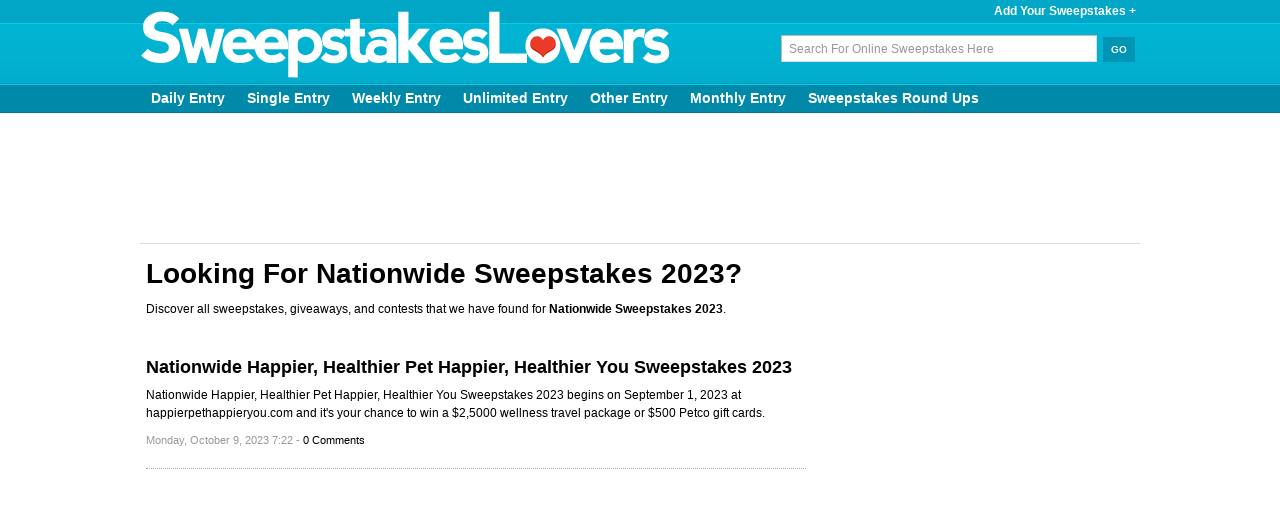

--- FILE ---
content_type: text/html; charset=UTF-8
request_url: https://www.sweepstakeslovers.com/tag/nationwide-sweepstakes-2023/
body_size: 7636
content:
<!DOCTYPE html PUBLIC "-//W3C//DTD XHTML 1.0 Transitional//EN" "http://www.w3.org/TR/xhtml1/DTD/xhtml1-transitional.dtd">
<html xmlns="http://www.w3.org/1999/xhtml" dir="ltr">
<head>

<!-- Google tag (gtag.js) -->
<script async src="https://www.googletagmanager.com/gtag/js?id=G-R7XNNG1H0Q"></script>
<script>
  window.dataLayer = window.dataLayer || [];
  function gtag(){dataLayer.push(arguments);}
  gtag('js', new Date());

  gtag('config', 'G-R7XNNG1H0Q');
</script>

	<title>Nationwide Sweepstakes 2023</title>
	<meta http-equiv="Content-Type" content="text/html; charset=UTF-8" />
	<meta name="viewport" content="width=device-width, initial-scale=1.0" />
	<meta http-equiv="content-language" content="ll-cc" />
	<meta name="theme-color" content="#0195b5"/>
	                <meta name="description" content="Discover all sweepstakes, giveaways, and contests that we have found for Nationwide Sweepstakes 2023." />
	
<meta name="keywords" content="online sweepstakes, travel sweepstakes, instant win game, contest"/>
 
    <meta name="verify-v1" content="G7yQr7hCDErvxkMLDfJf0H3UWFxw/dMJiM9n0mvzxJ0=" />
	<meta name="google-site-verification" content="bbZwX7NsVciYvLjjO604okEyn8JCUoquC1i-b0aUdKU" />
    <link rel="icon" type="image/png" href="https://www.sweepstakeslovers.com/wp-content/themes/Lovers3/images/favicon.png" />
	
	<link rel="alternate" type="application/rss+xml" title="Sweepstakes Lovers RSS Feed" href="https://feeds.feedburner.com/Sweepstakeslovers" />
	<link rel="pingback" href="https://www.sweepstakeslovers.com/xmlrpc.php" />	
	<script type="application/ld+json">
{
  "@context" : "https://schema.org",
  "@type" : "Organization",
  "name" : "Sweepstakes Lovers",
  "url" : "https://www.sweepstakeslovers.com/",
  "sameAs" : [
    "https://www.facebook.com/sweepslovers",
    "https://www.twitter.com/sweepslovers",
    "https://www.pinterest.com/sweepslovers"
  ]
}
</script>
<!-- Clarity tracking code for https://sweepstakeslovers.com/ --><script>    (function(c,l,a,r,i,t,y){        c[a]=c[a]||function(){(c[a].q=c[a].q||[]).push(arguments)};        t=l.createElement(r);t.async=1;t.src="https://www.clarity.ms/tag/"+i;        y=l.getElementsByTagName(r)[0];y.parentNode.insertBefore(t,y);    })(window, document, "clarity", "script", "55w8p8uusv");</script>
<link rel='dns-prefetch' href='//s.w.org' />
<link rel="alternate" type="application/rss+xml" title="Sweepstakes Lovers &raquo; Nationwide Sweepstakes 2023 Tag Feed" href="https://www.sweepstakeslovers.com/tag/nationwide-sweepstakes-2023/feed/" />
		<script type="text/javascript">
			window._wpemojiSettings = {"baseUrl":"https:\/\/s.w.org\/images\/core\/emoji\/11\/72x72\/","ext":".png","svgUrl":"https:\/\/s.w.org\/images\/core\/emoji\/11\/svg\/","svgExt":".svg","source":{"concatemoji":"https:\/\/www.sweepstakeslovers.com\/wp-includes\/js\/wp-emoji-release.min.js?ver=4.9.26"}};
			!function(e,a,t){var n,r,o,i=a.createElement("canvas"),p=i.getContext&&i.getContext("2d");function s(e,t){var a=String.fromCharCode;p.clearRect(0,0,i.width,i.height),p.fillText(a.apply(this,e),0,0);e=i.toDataURL();return p.clearRect(0,0,i.width,i.height),p.fillText(a.apply(this,t),0,0),e===i.toDataURL()}function c(e){var t=a.createElement("script");t.src=e,t.defer=t.type="text/javascript",a.getElementsByTagName("head")[0].appendChild(t)}for(o=Array("flag","emoji"),t.supports={everything:!0,everythingExceptFlag:!0},r=0;r<o.length;r++)t.supports[o[r]]=function(e){if(!p||!p.fillText)return!1;switch(p.textBaseline="top",p.font="600 32px Arial",e){case"flag":return s([55356,56826,55356,56819],[55356,56826,8203,55356,56819])?!1:!s([55356,57332,56128,56423,56128,56418,56128,56421,56128,56430,56128,56423,56128,56447],[55356,57332,8203,56128,56423,8203,56128,56418,8203,56128,56421,8203,56128,56430,8203,56128,56423,8203,56128,56447]);case"emoji":return!s([55358,56760,9792,65039],[55358,56760,8203,9792,65039])}return!1}(o[r]),t.supports.everything=t.supports.everything&&t.supports[o[r]],"flag"!==o[r]&&(t.supports.everythingExceptFlag=t.supports.everythingExceptFlag&&t.supports[o[r]]);t.supports.everythingExceptFlag=t.supports.everythingExceptFlag&&!t.supports.flag,t.DOMReady=!1,t.readyCallback=function(){t.DOMReady=!0},t.supports.everything||(n=function(){t.readyCallback()},a.addEventListener?(a.addEventListener("DOMContentLoaded",n,!1),e.addEventListener("load",n,!1)):(e.attachEvent("onload",n),a.attachEvent("onreadystatechange",function(){"complete"===a.readyState&&t.readyCallback()})),(n=t.source||{}).concatemoji?c(n.concatemoji):n.wpemoji&&n.twemoji&&(c(n.twemoji),c(n.wpemoji)))}(window,document,window._wpemojiSettings);
		</script>
		<style type="text/css">
img.wp-smiley,
img.emoji {
	display: inline !important;
	border: none !important;
	box-shadow: none !important;
	height: 1em !important;
	width: 1em !important;
	margin: 0 .07em !important;
	vertical-align: -0.1em !important;
	background: none !important;
	padding: 0 !important;
}
</style>

<link rel='stylesheet' id='wp-pagenavi-css'  href='https://www.sweepstakeslovers.com/wp-content/wptouch-data/power-pack/css/cc42f28540b9f4007a00fd6ee8f07ddb.min.css' type='text/css' media='all' />
<link rel='https://api.w.org/' href='https://www.sweepstakeslovers.com/wp-json/' />
<link rel="EditURI" type="application/rsd+xml" title="RSD" href="https://www.sweepstakeslovers.com/xmlrpc.php?rsd" />
<link rel="wlwmanifest" type="application/wlwmanifest+xml" href="https://www.sweepstakeslovers.com/wp-includes/wlwmanifest.xml" /> 
<meta name="generator" content="WordPress 4.9.26" />
<style data-context="foundation-flickity-css">/*! Flickity v2.0.2
http://flickity.metafizzy.co
---------------------------------------------- */.flickity-enabled{position:relative}.flickity-enabled:focus{outline:0}.flickity-viewport{overflow:hidden;position:relative;height:100%}.flickity-slider{position:absolute;width:100%;height:100%}.flickity-enabled.is-draggable{-webkit-tap-highlight-color:transparent;tap-highlight-color:transparent;-webkit-user-select:none;-moz-user-select:none;-ms-user-select:none;user-select:none}.flickity-enabled.is-draggable .flickity-viewport{cursor:move;cursor:-webkit-grab;cursor:grab}.flickity-enabled.is-draggable .flickity-viewport.is-pointer-down{cursor:-webkit-grabbing;cursor:grabbing}.flickity-prev-next-button{position:absolute;top:50%;width:44px;height:44px;border:none;border-radius:50%;background:#fff;background:hsla(0,0%,100%,.75);cursor:pointer;-webkit-transform:translateY(-50%);transform:translateY(-50%)}.flickity-prev-next-button:hover{background:#fff}.flickity-prev-next-button:focus{outline:0;box-shadow:0 0 0 5px #09f}.flickity-prev-next-button:active{opacity:.6}.flickity-prev-next-button.previous{left:10px}.flickity-prev-next-button.next{right:10px}.flickity-rtl .flickity-prev-next-button.previous{left:auto;right:10px}.flickity-rtl .flickity-prev-next-button.next{right:auto;left:10px}.flickity-prev-next-button:disabled{opacity:.3;cursor:auto}.flickity-prev-next-button svg{position:absolute;left:20%;top:20%;width:60%;height:60%}.flickity-prev-next-button .arrow{fill:#333}.flickity-page-dots{position:absolute;width:100%;bottom:-25px;padding:0;margin:0;list-style:none;text-align:center;line-height:1}.flickity-rtl .flickity-page-dots{direction:rtl}.flickity-page-dots .dot{display:inline-block;width:10px;height:10px;margin:0 8px;background:#333;border-radius:50%;opacity:.25;cursor:pointer}.flickity-page-dots .dot.is-selected{opacity:1}</style><style data-context="foundation-slideout-css">.slideout-menu{position:fixed;left:0;top:0;bottom:0;right:auto;z-index:0;width:256px;overflow-y:auto;-webkit-overflow-scrolling:touch;display:none}.slideout-menu.pushit-right{left:auto;right:0}.slideout-panel{position:relative;z-index:1;will-change:transform}.slideout-open,.slideout-open .slideout-panel,.slideout-open body{overflow:hidden}.slideout-open .slideout-menu{display:block}.pushit{display:none}</style><link rel="icon" href="https://www.sweepstakeslovers.com/wp-content/uploads/2024/04/favicon480-144x144.jpg" sizes="32x32" />
<link rel="icon" href="https://www.sweepstakeslovers.com/wp-content/uploads/2024/04/favicon480-300x300.jpg" sizes="192x192" />
<link rel="apple-touch-icon-precomposed" href="https://www.sweepstakeslovers.com/wp-content/uploads/2024/04/favicon480-300x300.jpg" />
<meta name="msapplication-TileImage" content="https://www.sweepstakeslovers.com/wp-content/uploads/2024/04/favicon480-300x300.jpg" />
<style>.ios7.web-app-mode.has-fixed header{ background-color: rgba(63,178,225,.88);}</style></head>
<body>
<div id="fb-root"></div>
<script>(function(d, s, id) {
  var js, fjs = d.getElementsByTagName(s)[0];
  if (d.getElementById(id)) return;
  js = d.createElement(s); js.id = id;
  js.src = "//connect.facebook.net/en_US/sdk.js#xfbml=1&version=v2.7&appId=494952657188810";
  fjs.parentNode.insertBefore(js, fjs);
}(document, 'script', 'facebook-jssdk'));</script>
               
	<div id="header"> <!-- Header with the logo and search box -->
<div class="header_top_links">
<a href="https://www.sweepstakeslovers.com/suggest-a-sweepstakes/" title="Add Your Sweepstakes" class="header_link">Add Your Sweepstakes +</a>
</div>

		<a href="https://www.sweepstakeslovers.com/" title="SweepstakesLovers" class="logo"><img id="companylogo" src="https://www.sweepstakeslovers.com/wp-content/themes/Lovers3/images/logo_main_2016.png"  title="SweepstakesLovers" alt="SweepstakesLovers" border="0" width="532" height="70" /></a>



<form action="https://www.sweepstakeslovers.com/" method="get" class="search">
            <input name="s" type="text" class="input" value="Search For Online Sweepstakes Here" onfocus="value=''" />
            <input type="submit" class="button" value="Go" />
</form>



	</div> <!-- END -->
	<div class="clear"></div>
	
	<div class="clear"></div>
	<div id="submenu"> <!-- The categories menu -->



<ul id="sub_menu" class="container_sub sub_menu">
<li class="cat-item cat-item-110"><a href="https://www.sweepstakeslovers.com/category/daily-entry/" title="List of Daily Entry Sweepstakes"> Daily Entry</a></li>
<li class="cat-item cat-item-113"><a href="https://www.sweepstakeslovers.com/category/single-entry/" title="List of Single Entry Sweepstakes">Single Entry</a></li>
<li class="cat-item cat-item-111"><a href="https://www.sweepstakeslovers.com/category/weekly-entry/" title="List of Weekly Entry Sweepstakes">Weekly Entry</a></li>
<li class="cat-item cat-item-114"><a href="https://www.sweepstakeslovers.com/category/unlimited-entry/" title="List of Unlimited Entry Sweepstakes">Unlimited Entry</a></li>
<li class="cat-item cat-item-115"><a href="https://www.sweepstakeslovers.com/category/other-entry/" title="List of Other Entry Sweepstakes">Other Entry</a></li>
<li class="cat-item cat-item-112"><a href="https://www.sweepstakeslovers.com/category/monthly-entry/" title="List of Monthly Entry Sweepstakes">Monthly Entry</a></li>
<li class="cat-item"><a href="https://www.sweepstakeslovers.com/category/round-up/" title="List of Sweepstakes Round Ups">Sweepstakes Round Ups</a></li>
</ul>

	</div> <!-- END -->

<div id="billboard" class="billboard">

<script async src="//pagead2.googlesyndication.com/pagead/js/adsbygoogle.js"></script>
<!-- SL_728_Header -->
<ins class="adsbygoogle"
     style="display:inline-block;width:728px;height:90px"
     data-ad-client="ca-pub-6899360315203369"
     data-ad-slot="8698032740"></ins>
<script>
(adsbygoogle = window.adsbygoogle || []).push({});
</script>
</div>
	<div class="clear"></div>	<div id="content" class="container">

		<div id="front" class="column_main">

											 									<h1 class="resizedh1">Looking For Nationwide Sweepstakes 2023?</h1>
				<p>Discover all sweepstakes, giveaways, and contests that we have found for <b>Nationwide Sweepstakes 2023</b>.</p>
 								
   
             
			<ul> <!-- List the rest of the articles found in the category -->
			<li>
<h2 class="listing_title"><a href="https://www.sweepstakeslovers.com/gift-cards/nationwide-happier-healthier-pet-happier-healthier-you-sweepstakes/" title="Nationwide Happier, Healthier Pet Happier, Healthier You Sweepstakes 2023">Nationwide Happier, Healthier Pet Happier, Healthier You Sweepstakes 2023</a></h2>
<p>Nationwide Happier, Healthier Pet Happier, Healthier You Sweepstakes 2023 begins on September 1, 2023 at happierpethappieryou.com and it's your chance to win a $2,5000 wellness travel package or $500 Petco gift cards.</p>
<span class="meta">Monday, October 9, 2023 7:22 - <a href="https://www.sweepstakeslovers.com/gift-cards/nationwide-happier-healthier-pet-happier-healthier-you-sweepstakes/#commenting" title="Jump to the comments">0 Comments</a></span>
</li>
			 <!-- END -->
			</ul>
			 <!-- END -->
<div class="column_main">

</div>


		</div>
		<div class="column_right">

<div class="box_container" align="center">
<div class="box_container_in">
<script async src="//pagead2.googlesyndication.com/pagead/js/adsbygoogle.js"></script>
<!-- SL_Sidebar_Skyscraper -->
<ins class="adsbygoogle"
     style="display:inline-block;width:300px;height:600px"
     data-ad-client="ca-pub-6899360315203369"
     data-ad-slot="1309559014"></ins>
<script>
(adsbygoogle = window.adsbygoogle || []).push({});
</script>
</div>
</div>

<div class="box_container">
<div class="box_container_in">
<span class="side_title">Latest Sweepstakes</span>
<ul>
								<li class="popularsweeps"><a href="https://www.sweepstakeslovers.com/trips/siriusxm-charlie-puth-sweepstakes/" title="SiriusXM Charlie Puth Sweepstakes 2026 (SiriusXM.com/Sweepstakes)">SiriusXM Charlie Puth Sweepstakes 2026 (SiriusXM.com/Sweepstakes)</a></li>
								<li class="popularsweeps"><a href="https://www.sweepstakeslovers.com/trips/siriusxm-noah-kahan-sweepstakes/" title="SiriusXM Noah Kahan Sweepstakes 2026 (SiriusXM.com/Sweepstakes)">SiriusXM Noah Kahan Sweepstakes 2026 (SiriusXM.com/Sweepstakes)</a></li>
								<li class="popularsweeps"><a href="https://www.sweepstakeslovers.com/trips/siriusxm-santana-sweepstakes/" title="SiriusXM Santana Sweepstakes 2026 (SiriusXM.com/Sweepstakes)">SiriusXM Santana Sweepstakes 2026 (SiriusXM.com/Sweepstakes)</a></li>
				</ul>
</div>
</div>

<div class="community_container">
<div class="community_container_in">
<span class="side_title">Subscribe To & Follow</span>

<img src="https://www.sweepstakeslovers.com/wp-content/uploads/2016/11/sl_newsletter.png" width="300px" height="293px" alt="Newsletter" border="0">
<p>So many Sweepstakes to enter! Keep up with the SweepstakesLovers daily email.</p>
<p>
<style>
.followit--follow-form-container[attr-a][attr-b][attr-c][attr-d][attr-e][attr-f] .form-preview {
  display: flex !important;
  flex-direction: column !important;
  justify-content: center !important;
  margin-top: 30px !important;
  padding: clamp(17px, 5%, 40px) clamp(17px, 7%, 50px) !important;
  max-width: none !important;
  border-radius: 6px !important;
  box-shadow: 0 5px 25px rgba(34, 60, 47, 0.25) !important;
}
.followit--follow-form-container[attr-a][attr-b][attr-c][attr-d][attr-e][attr-f] .form-preview,
.followit--follow-form-container[attr-a][attr-b][attr-c][attr-d][attr-e][attr-f] .form-preview *{
  box-sizing: border-box !important;
}
.followit--follow-form-container[attr-a][attr-b][attr-c][attr-d][attr-e][attr-f] .form-preview .preview-heading {
  width: 100% !important;
}
.followit--follow-form-container[attr-a][attr-b][attr-c][attr-d][attr-e][attr-f] .form-preview .preview-heading h5{
  margin-top: 0 !important;
  margin-bottom: 0 !important;
}
.followit--follow-form-container[attr-a][attr-b][attr-c][attr-d][attr-e][attr-f] .form-preview .preview-input-field {
  margin-top: 20px !important;
  width: 100% !important;
}
.followit--follow-form-container[attr-a][attr-b][attr-c][attr-d][attr-e][attr-f] .form-preview .preview-input-field input {
  width: 100% !important;
  height: 40px !important;
  border-radius: 6px !important;
  border: 2px solid #e9e8e8 !important;
  background-color: #fff !important;
  outline: none !important;
}
.followit--follow-form-container[attr-a][attr-b][attr-c][attr-d][attr-e][attr-f] .form-preview .preview-input-field input {
  color: #000000 !important;
  font-family: "Montserrat" !important;
  font-size: 14px !important;
  font-weight: 400 !important;
  line-height: 20px !important;
  text-align: center !important;
}
.followit--follow-form-container[attr-a][attr-b][attr-c][attr-d][attr-e][attr-f] .form-preview .preview-input-field input::placeholder {
  color: #000000 !important;
  opacity: 1 !important;
}

.followit--follow-form-container[attr-a][attr-b][attr-c][attr-d][attr-e][attr-f] .form-preview .preview-input-field input:-ms-input-placeholder {
  color: #000000 !important;
}

.followit--follow-form-container[attr-a][attr-b][attr-c][attr-d][attr-e][attr-f] .form-preview .preview-input-field input::-ms-input-placeholder {
  color: #000000 !important;
}
.followit--follow-form-container[attr-a][attr-b][attr-c][attr-d][attr-e][attr-f] .form-preview .preview-submit-button {
  margin-top: 10px !important;
  width: 100% !important;
}
.followit--follow-form-container[attr-a][attr-b][attr-c][attr-d][attr-e][attr-f] .form-preview .preview-submit-button button {
  width: 100% !important;
  height: 40px !important;
  border: 0 !important;
  border-radius: 6px !important;
  line-height: 0px !important;
}
.followit--follow-form-container[attr-a][attr-b][attr-c][attr-d][attr-e][attr-f] .form-preview .preview-submit-button button:hover {
  cursor: pointer !important;
}
.followit--follow-form-container[attr-a][attr-b][attr-c][attr-d][attr-e][attr-f] .powered-by-line {
  color: #231f20 !important;
  font-family: "Montserrat" !important;
  font-size: 13px !important;
  font-weight: 400 !important;
  line-height: 25px !important;
  text-align: center !important;
  text-decoration: none !important;
  display: flex !important;
  width: 100% !important;
  justify-content: center !important;
  align-items: center !important;
  margin-top: 10px !important;
}
.followit--follow-form-container[attr-a][attr-b][attr-c][attr-d][attr-e][attr-f] .powered-by-line img {
  margin-left: 10px !important;
  height: 1.13em !important;
  max-height: 1.13em !important;
}
</style><div class="followit--follow-form-container" attr-a attr-b attr-c attr-d attr-e attr-f><form data-v-291e79e2="" action="https://api.follow.it/subscription-form/[base64]/8" method="post"><div data-v-291e79e2="" class="form-preview" style="background-color: rgb(255, 255, 255); position: relative;"><div data-v-291e79e2="" class="preview-heading"><h5 data-v-291e79e2="" style="text-transform: none !important; font-family: Montserrat; font-weight: bold; color: rgb(0, 0, 0); font-size: 16px; text-align: center;">
                  Subscribe to our free newsletter!
                </h5></div> <div data-v-291e79e2="" class="preview-input-field"><input data-v-291e79e2="" type="email" name="email" required="required" placeholder="Enter your email" spellcheck="false" style="text-transform: none !important; font-family: Montserrat; font-weight: normal; color: rgb(0, 0, 0); font-size: 14px; text-align: center; background-color: rgb(255, 255, 255);"></div> <div data-v-291e79e2="" class="preview-submit-button"><button data-v-291e79e2="" type="submit" style="text-transform: none !important; font-family: Montserrat; font-weight: bold; color: rgb(255, 255, 255); font-size: 16px; text-align: center; background-color: rgb(1, 149, 181);">
                  Subscribe Now
                </button></div></div></form><a href="https://follow.it" class="powered-by-line">Powered by <img src="https://follow.it/static/img/colored-logo.svg" alt="follow.it" height="17px"/></a></div>
</p>
<div class="fb-like" data-href="https://www.facebook.com/sweepslovers" data-layout="button_count" data-action="like" data-size="large" data-show-faces="false" data-share="false"></div>
<p>Over 58K people just like you 'Like' us. Join them and join the fun!<p> 
</div>
</div>

<div class="box_container">
<div class="box_container_in">
<span class="side_title">Sweepstakes You Should Enter</span>
<ul>
      <li class="popularsweeps"><a href="https://www.sweepstakeslovers.com/codes/wheel-of-fortune-puzzle/"  title="Wheel of Fortune Bonus Puzzle Answers 2026: The Complete List">Wheel of Fortune Bonus Puzzle Answers 2026: The Complete List</a></li><li class="popularsweeps"><a href="https://www.sweepstakeslovers.com/gift-cards/fox-5-atlanta-contest-giveaway/"  title="Fox 5 Atlanta Contest 2026 (Fox5Atlanta.com/Contest)">Fox 5 Atlanta Contest 2026 (Fox5Atlanta.com/Contest)</a></li><li class="popularsweeps"><a href="https://www.sweepstakeslovers.com/cash/bhg-com-25ksweeps/"  title="Better Homes And Gardens $25K Sweepstakes 2025 (BHG.com/25K2025)">Better Homes And Gardens $25K Sweepstakes 2025 (BHG.com/25K2025)</a></li><li class="popularsweeps"><a href="https://www.sweepstakeslovers.com/home-garden/hgtv-dream-home-sweepstakes/"  title="Food Network Dream Home Sweepstakes 2026">Food Network Dream Home Sweepstakes 2026</a></li> 
</ul>
<div class="clear"></div>
</div>
</div>

<!-- End Of Sidebar -->
</div>
<div class="clear"></div>
	
</div>
<!-- Powered by WPtouch Pro: 4.3.55 -->
<div id="footer">

<div class="container_footer">
<div class="footer_logo">
<a href="https://www.sweepstakeslovers.com" title="SweepstakesLovers"><img src="https://www.sweepstakeslovers.com/wp-content/themes/Lovers3/images/logo_footer_2016.png"  title="SweepstakesLovers" alt="SweepstakesLovers" border="0" width="228" height="30" /></a></div>


<div class="column_left_f">
<span class="footer_cat_title">Browse Entry Frequencies</span>
<div> <!-- The categories menu -->
<ul class="container_footer2 footer_menu2">
<li class="cat-item cat-item-110"><a href="https://www.sweepstakeslovers.com/category/daily-entry/" title="Daily Entry Sweepstakes">Daily Entry Sweepstakes</a></li>
<li class="cat-item cat-item-113"><a href="https://www.sweepstakeslovers.com/category/single-entry/" title="Single Entry Sweepstakes">Single Entry Sweepstakes</a></li>
<li class="cat-item cat-item-111"><a href="https://www.sweepstakeslovers.com/category/weekly-entry/" title="Weekly Entry Sweepstakes">Weekly Entry Sweepstakes</a></li>
<li class="cat-item cat-item-114"><a href="https://www.sweepstakeslovers.com/category/unlimited-entry/" title="Unlimited Entry Sweepstakes">Unlimited Entry Sweepstakes</a></li>
<li class="cat-item cat-item-112"><a href="https://www.sweepstakeslovers.com/category/monthly-entry/" title="Monthly Entry Sweepstakes">Monthly Entry Sweepstakes</a></li>
<li class="cat-item cat-item-115"><a href="https://www.sweepstakeslovers.com/category/other-entry/" title="Other Entry Sweepstakes">Other Entry Sweepstakes</a></li>
</ul>
</div> <!-- END -->
<br />
<span class="footer_cat_title">Interesting Links</span>
<div> <!-- The categories menu -->
<ul class="container_footer2 footer_menu2">
<li class="cat-item cat-item-14853"><a href="https://www.sweepstakeslovers.com/category/our-giveaways/" title="Our Giveaways">SweepstakesLovers' Giveaways</a></li>
<li class="cat-item cat-item-22606"><a href="https://www.sweepstakeslovers.com/category/round-up/" >Round Ups</a></li>
<li class="cat-item cat-item-454"><a href="https://www.sweepstakeslovers.com/category/news/" title="News">News</a></li>
</ul>
</div> <!-- END -->
</div>

<div class="column_center_f">
<span class="footer_cat_title">Browse Prize Categories</span>
<div> <!-- The prizes categories menu -->
<ul class="container_footer2 footer_menu2">
<li class="cat-item cat-item-23"><a href="https://www.sweepstakeslovers.com/category/trips/" title="Travel Sweepstakes">Travel Sweepstakes</a></li>
<li class="cat-item cat-item-17"><a href="https://www.sweepstakeslovers.com/category/home-garden/" title="Home Sweepstakes">Home Sweepstakes</a></li>
<li class="cat-item cat-item-10"><a href="https://www.sweepstakeslovers.com/category/cars-vehicles/" title="Car Sweepstakes">Car Sweepstakes</a></li>
<li class="cat-item cat-item-19"><a href="https://www.sweepstakeslovers.com/category/cash/" title="Cash Sweepstakes">Cash Sweepstakes</a></li>
<li class="cat-item cat-item-9"><a href="https://www.sweepstakeslovers.com/category/books/" title="Book Sweepstakes">Book Sweepstakes</a></li>
<li class="cat-item cat-item-15"><a href="https://www.sweepstakeslovers.com/category/gift-cards/" title="Gift Card Sweepstakes">Gift Card Sweepstakes</a></li>
<li class="cat-item cat-item-24"><a href="https://www.sweepstakeslovers.com/category/consoles-video-games/" title="Gaming Console Sweepstakes">Gaming Console Sweepstakes</a></li>
<li class="cat-item cat-item-13"><a href="https://www.sweepstakeslovers.com/category/consumer-electronics/" title="Consumer Electronic Sweepstakes">Consumer Electronic Sweepstakes</a></li>
<li class="cat-item cat-item-12"><a href="https://www.sweepstakeslovers.com/category/computers/" title="Computer Sweepstakes">Computer Sweepstakes</a></li>
<li class="cat-item cat-item-14"><a href="https://www.sweepstakeslovers.com/category/cd-dvd-movies/" title="CD, DVD &amp; Movie Sweepstakes">CD, DVD &amp; Movie Sweepstakes</a></li>
<li class="cat-item cat-item-11"><a href="https://www.sweepstakeslovers.com/category/clothing/" title="Clothing Sweepstakes">Clothing Sweepstakes</a></li>
<li class="cat-item cat-item-32"><a href="https://www.sweepstakeslovers.com/category/collectibles/" title="Collectible Sweepstakes">Collectible Sweepstakes</a></li>
<li class="cat-item cat-item-30"><a href="https://www.sweepstakeslovers.com/category/food/" title="Food Sweepstakes">Food Sweepstakes</a></li>
<li class="cat-item cat-item-16"><a href="https://www.sweepstakeslovers.com/category/health-beauty/" title="Health &amp; Beauty Sweepstakes">Health &amp; Beauty Sweepstakes</a></li>
<li class="cat-item cat-item-18"><a href="https://www.sweepstakeslovers.com/category/jewelry/" title="Jewelry Sweepstakes">Jewelry Sweepstakes</a></li>
<li class="cat-item cat-item-811"><a href="https://www.sweepstakeslovers.com/category/music/" title="Music Sweepstakes">Music Sweepstakes</a></li>
<li class="cat-item cat-item-406"><a href="https://www.sweepstakeslovers.com/category/musical-instruments/" title="Musical Instrument Sweepstakes">Musical Instrument Sweepstakes</a></li>
<li class="cat-item cat-item-20"><a href="https://www.sweepstakeslovers.com/category/sporting-goods/" title="Sporting Good Sweepstakes">Sporting Good Sweepstakes</a></li>
<li class="cat-item cat-item-21"><a href="https://www.sweepstakeslovers.com/category/tickets/" title="Ticket Sweepstakes">Ticket Sweepstakes</a></li>
<li class="cat-item cat-item-31"><a href="https://www.sweepstakeslovers.com/category/tools-hardware/" title="Tools &amp; Hardware Sweepstakes">Tools &amp; Hardware Sweepstakes</a></li>
<li class="cat-item cat-item-22"><a href="https://www.sweepstakeslovers.com/category/toys/" title="Toy Sweepstakes">Toy Sweepstakes</a></li>
<li class="cat-item cat-item-1569"><a href="https://www.sweepstakeslovers.com/category/others/" title="Other Sweepstakes">Other Sweepstakes</a></li>
</ul>
</div> <!-- END -->
</div>

<div class="column_right_f">
<span class="footer_cat_title">About Sweepstakes Lovers</span>
<p class="right">
Sweepstakes Lovers is the go-to place to find a list of Sweepstakes and enter online for a chance to win cash, cars, and trips.
</p>
</div>
    
<div class="hr_bottom_f"></div>	   
                <div class="footermenu"> <!-- The Page menu -->
		<ul class="container_footer footer_menu">      
                <li class="page_item page-item-96"><a href="https://www.sweepstakeslovers.com/faq/">FAQ</a></li>
<li class="page_item page-item-86"><a href="https://www.sweepstakeslovers.com/suggest-a-sweepstakes/">List Your Sweepstakes</a></li>
<li class="page_item page-item-390"><a href="https://www.sweepstakeslovers.com/advertise/">Advertise With Us</a></li>
<li class="page_item page-item-91"><a href="https://www.sweepstakeslovers.com/contact-us/">Contact Us</a></li>
<li class="page_item page-item-2696"><a href="https://www.sweepstakeslovers.com/privacy-policy/">Privacy Policy</a></li>
<li class="page_item page-item-87"><a href="https://www.sweepstakeslovers.com/terms-of-service/">Terms of Service</a></li>
<li class="page_item page-item-95"><a href="https://www.sweepstakeslovers.com/archives/">Archives</a></li>
<li class="page_item page-item-98"><a href="https://www.sweepstakeslovers.com/sitemap/">Sitemap</a></li>
                
        	</ul>
                </div> <!-- END -->


<div class="clear"></div><br />
<div class="copyright"> <!-- The Page menu -->
© 2025 Sweepstakes Lovers. All Rights Reserved.
</div> <!-- END -->
		<!-- END -->
		<div class="clear"></div>
	</div>
</div>

<!-- Load Javascript -->

	<script type="text/javascript">
		//SYNTAX: menuscript.definemenu("tab_menu_id", integer OR "auto")
		menuscript.definemenu("tab_menu", 0) //initialize Tab Menu with ID "menu" and select 1st tab by default
	</script>
   
     			
<script type="text/javascript" src="https://www.sweepstakeslovers.com/wp-content/wptouch-data/power-pack/js/c12ebdbf46d2700439e69ddad95c97e0.min.js"></script>

<script type="text/javascript">
  (function() {
    var po = document.createElement('script'); po.type = 'text/javascript'; po.async = true;
    po.src = 'https://apis.google.com/js/platform.js';
    var s = document.getElementsByTagName('script')[0]; s.parentNode.insertBefore(po, s);
  })();
</script>

</body>
</html>

--- FILE ---
content_type: text/html; charset=utf-8
request_url: https://www.google.com/recaptcha/api2/aframe
body_size: 270
content:
<!DOCTYPE HTML><html><head><meta http-equiv="content-type" content="text/html; charset=UTF-8"></head><body><script nonce="D_NDrDK7qZDzzH15OWedQw">/** Anti-fraud and anti-abuse applications only. See google.com/recaptcha */ try{var clients={'sodar':'https://pagead2.googlesyndication.com/pagead/sodar?'};window.addEventListener("message",function(a){try{if(a.source===window.parent){var b=JSON.parse(a.data);var c=clients[b['id']];if(c){var d=document.createElement('img');d.src=c+b['params']+'&rc='+(localStorage.getItem("rc::a")?sessionStorage.getItem("rc::b"):"");window.document.body.appendChild(d);sessionStorage.setItem("rc::e",parseInt(sessionStorage.getItem("rc::e")||0)+1);localStorage.setItem("rc::h",'1768596742459');}}}catch(b){}});window.parent.postMessage("_grecaptcha_ready", "*");}catch(b){}</script></body></html>